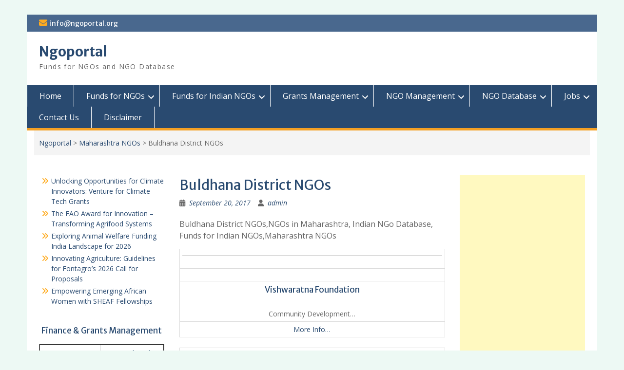

--- FILE ---
content_type: text/html; charset=UTF-8
request_url: https://ngoportal.org/buldhana-district-ngos/
body_size: 23775
content:
<!DOCTYPE html><html
lang="en-US"><head><script data-no-optimize="1">var litespeed_docref=sessionStorage.getItem("litespeed_docref");litespeed_docref&&(Object.defineProperty(document,"referrer",{get:function(){return litespeed_docref}}),sessionStorage.removeItem("litespeed_docref"));</script><meta
charset="UTF-8"><meta
name="viewport" content="width=device-width, initial-scale=1"><link
rel="profile" href="http://gmpg.org/xfn/11"><link
rel="pingback" href="https://ngoportal.org/xmlrpc.php"><meta
name='robots' content='index, follow, max-image-preview:large, max-snippet:-1, max-video-preview:-1' /><style>img:is([sizes="auto" i], [sizes^="auto," i]) { contain-intrinsic-size: 3000px 1500px }</style><title>Buldhana District NGOs - Ngoportal</title><meta
name="description" content="NGOportal provides information on Funds for NGOs,Funds for Indian NGOs,NGO Database and NGO Management." /><link
rel="canonical" href="https://ngoportal.org/buldhana-district-ngos/" /><meta
property="og:locale" content="en_US" /><meta
property="og:type" content="article" /><meta
property="og:title" content="Buldhana District NGOs - Ngoportal" /><meta
property="og:description" content="NGOportal provides information on Funds for NGOs,Funds for Indian NGOs,NGO Database and NGO Management." /><meta
property="og:url" content="https://ngoportal.org/buldhana-district-ngos/" /><meta
property="og:site_name" content="Ngoportal" /><meta
property="article:published_time" content="2017-09-20T12:20:58+00:00" /><meta
property="article:modified_time" content="2017-09-21T07:56:27+00:00" /><meta
name="author" content="admin" /><meta
name="twitter:card" content="summary_large_image" /><meta
name="twitter:label1" content="Written by" /><meta
name="twitter:data1" content="admin" /><meta
name="twitter:label2" content="Est. reading time" /><meta
name="twitter:data2" content="2 minutes" /> <script type="application/ld+json" class="yoast-schema-graph">/*<![CDATA[*/{"@context":"https://schema.org","@graph":[{"@type":"WebPage","@id":"https://ngoportal.org/buldhana-district-ngos/","url":"https://ngoportal.org/buldhana-district-ngos/","name":"Buldhana District NGOs - Ngoportal","isPartOf":{"@id":"https://ngoportal.org/#website"},"datePublished":"2017-09-20T12:20:58+00:00","dateModified":"2017-09-21T07:56:27+00:00","author":{"@id":"https://ngoportal.org/#/schema/person/56edc4b8fb66efc8088343c5b547e9ef"},"description":"NGOportal provides information on Funds for NGOs,Funds for Indian NGOs,NGO Database and NGO Management.","breadcrumb":{"@id":"https://ngoportal.org/buldhana-district-ngos/#breadcrumb"},"inLanguage":"en-US","potentialAction":[{"@type":"ReadAction","target":["https://ngoportal.org/buldhana-district-ngos/"]}]},{"@type":"BreadcrumbList","@id":"https://ngoportal.org/buldhana-district-ngos/#breadcrumb","itemListElement":[{"@type":"ListItem","position":1,"name":"Home","item":"https://ngoportal.org/"},{"@type":"ListItem","position":2,"name":"Buldhana District NGOs"}]},{"@type":"WebSite","@id":"https://ngoportal.org/#website","url":"https://ngoportal.org/","name":"Ngoportal","description":"Funds for NGOs and NGO Database","potentialAction":[{"@type":"SearchAction","target":{"@type":"EntryPoint","urlTemplate":"https://ngoportal.org/?s={search_term_string}"},"query-input":{"@type":"PropertyValueSpecification","valueRequired":true,"valueName":"search_term_string"}}],"inLanguage":"en-US"},{"@type":"Person","@id":"https://ngoportal.org/#/schema/person/56edc4b8fb66efc8088343c5b547e9ef","name":"admin","image":{"@type":"ImageObject","inLanguage":"en-US","@id":"https://ngoportal.org/#/schema/person/image/","url":"https://secure.gravatar.com/avatar/4a1837b212e0eac3a3fe51d09fec17a39f791a477a64a5a2d4e025297a155eea?s=96&d=mm&r=g","contentUrl":"https://secure.gravatar.com/avatar/4a1837b212e0eac3a3fe51d09fec17a39f791a477a64a5a2d4e025297a155eea?s=96&d=mm&r=g","caption":"admin"},"sameAs":["https://ngoportal.org"],"url":"https://ngoportal.org/author/admin/"}]}/*]]>*/</script> <link
rel='dns-prefetch' href='//www.googletagmanager.com' /><link
rel='dns-prefetch' href='//fonts.googleapis.com' /><link
rel='dns-prefetch' href='//pagead2.googlesyndication.com' /><link
rel='dns-prefetch' href='//fundingchoicesmessages.google.com' /><link
rel="alternate" type="application/rss+xml" title="Ngoportal &raquo; Feed" href="https://ngoportal.org/feed/" /><link
rel="alternate" type="application/rss+xml" title="Ngoportal &raquo; Comments Feed" href="https://ngoportal.org/comments/feed/" /><link
rel="alternate" type="application/rss+xml" title="Ngoportal &raquo; Buldhana District NGOs Comments Feed" href="https://ngoportal.org/buldhana-district-ngos/feed/" /><link
rel='stylesheet' id='css-0-css' href='https://ngoportal.org/wp-content/mmr/25b3331e-1764241599.min.css' type='text/css' media='all' /><link
rel='stylesheet' id='education-hub-google-fonts-css' href='//fonts.googleapis.com/css?family=Open+Sans%3A600%2C400%2C400italic%2C300%2C100%2C700%7CMerriweather+Sans%3A400%2C700&#038;ver=6.8.3' type='text/css' media='all' /><link
rel='stylesheet' id='css-1-css' href='https://ngoportal.org/wp-content/mmr/bb4411db-1763450580.min.css' type='text/css' media='all' /> <script type="text/javascript" src="https://ngoportal.org/wp-content/mmr/a4950ac3-1741946647.min.js" id="js-2-js"></script> 
 <script type="text/javascript" src="https://ngoportal.org/wp-content/uploads/speed-booster/gtag-GT-WF4DHQ2.js" id="google_gtagjs-js" async></script> <script type="text/javascript" id="google_gtagjs-js-after">/*  */
window.dataLayer = window.dataLayer || [];function gtag(){dataLayer.push(arguments);}
gtag("set","linker",{"domains":["ngoportal.org"]});
gtag("js", new Date());
gtag("set", "developer_id.dZTNiMT", true);
gtag("config", "GT-WF4DHQ2", {"googlesitekit_post_type":"post"});
/*  */</script> <link
rel="https://api.w.org/" href="https://ngoportal.org/wp-json/" /><link
rel="alternate" title="JSON" type="application/json" href="https://ngoportal.org/wp-json/wp/v2/posts/10741" /><link
rel="EditURI" type="application/rsd+xml" title="RSD" href="https://ngoportal.org/xmlrpc.php?rsd" /><meta
name="generator" content="WordPress 6.8.3" /><link
rel='shortlink' href='https://ngoportal.org/?p=10741' /><meta
name="generator" content="Site Kit by Google 1.170.0" /><meta
name="google-site-verification" content="o9Aho5VWtw9H1Sm3Xj25RKcAZlmKDr_ScKZAcppk_GE"><meta
name="google-adsense-platform-account" content="ca-host-pub-2644536267352236"><meta
name="google-adsense-platform-domain" content="sitekit.withgoogle.com">
<style type="text/css" id="custom-background-css">body.custom-background { background-color: #edf9f4; }</style> <script type="text/javascript">/*<![CDATA[*//*  */

			( function( w, d, s, l, i ) {
				w[l] = w[l] || [];
				w[l].push( {'gtm.start': new Date().getTime(), event: 'gtm.js'} );
				var f = d.getElementsByTagName( s )[0],
					j = d.createElement( s ), dl = l != 'dataLayer' ? '&l=' + l : '';
				j.async = true;
				j.src = 'https://www.googletagmanager.com/gtm.js?id=' + i + dl;
				f.parentNode.insertBefore( j, f );
			} )( window, document, 'script', 'dataLayer', 'GTM-MX23FBM' );
			
/*  *//*]]>*/</script>  <script type="text/javascript" async="async" src="https://pagead2.googlesyndication.com/pagead/js/adsbygoogle.js?client=ca-pub-5430874655117280&amp;host=ca-host-pub-2644536267352236" crossorigin="anonymous"></script>  <script async src="https://fundingchoicesmessages.google.com/i/pub-5430874655117280?ers=1" nonce="LvdXU0LsStvjTZCMGiqCXA"></script><script nonce="LvdXU0LsStvjTZCMGiqCXA">(function() {function signalGooglefcPresent() {if (!window.frames['googlefcPresent']) {if (document.body) {const iframe = document.createElement('iframe'); iframe.style = 'width: 0; height: 0; border: none; z-index: -1000; left: -1000px; top: -1000px;'; iframe.style.display = 'none'; iframe.name = 'googlefcPresent'; document.body.appendChild(iframe);} else {setTimeout(signalGooglefcPresent, 0);}}}signalGooglefcPresent();})();</script>  <script>/*<![CDATA[*/(function(){'use strict';function aa(a){var b=0;return function(){return b<a.length?{done:!1,value:a[b++]}:{done:!0}}}var ba="function"==typeof Object.defineProperties?Object.defineProperty:function(a,b,c){if(a==Array.prototype||a==Object.prototype)return a;a[b]=c.value;return a};
function ea(a){a=["object"==typeof globalThis&&globalThis,a,"object"==typeof window&&window,"object"==typeof self&&self,"object"==typeof global&&global];for(var b=0;b<a.length;++b){var c=a[b];if(c&&c.Math==Math)return c}throw Error("Cannot find global object");}var fa=ea(this);function ha(a,b){if(b)a:{var c=fa;a=a.split(".");for(var d=0;d<a.length-1;d++){var e=a[d];if(!(e in c))break a;c=c[e]}a=a[a.length-1];d=c[a];b=b(d);b!=d&&null!=b&&ba(c,a,{configurable:!0,writable:!0,value:b})}}
var ia="function"==typeof Object.create?Object.create:function(a){function b(){}b.prototype=a;return new b},l;if("function"==typeof Object.setPrototypeOf)l=Object.setPrototypeOf;else{var m;a:{var ja={a:!0},ka={};try{ka.__proto__=ja;m=ka.a;break a}catch(a){}m=!1}l=m?function(a,b){a.__proto__=b;if(a.__proto__!==b)throw new TypeError(a+" is not extensible");return a}:null}var la=l;
function n(a,b){a.prototype=ia(b.prototype);a.prototype.constructor=a;if(la)la(a,b);else for(var c in b)if("prototype"!=c)if(Object.defineProperties){var d=Object.getOwnPropertyDescriptor(b,c);d&&Object.defineProperty(a,c,d)}else a[c]=b[c];a.A=b.prototype}function ma(){for(var a=Number(this),b=[],c=a;c<arguments.length;c++)b[c-a]=arguments[c];return b}
var na="function"==typeof Object.assign?Object.assign:function(a,b){for(var c=1;c<arguments.length;c++){var d=arguments[c];if(d)for(var e in d)Object.prototype.hasOwnProperty.call(d,e)&&(a[e]=d[e])}return a};ha("Object.assign",function(a){return a||na});/*

 Copyright The Closure Library Authors.
 SPDX-License-Identifier: Apache-2.0
*/
var p=this||self;function q(a){return a};var t,u;a:{for(var oa=["CLOSURE_FLAGS"],v=p,x=0;x<oa.length;x++)if(v=v[oa[x]],null==v){u=null;break a}u=v}var pa=u&&u[610401301];t=null!=pa?pa:!1;var z,qa=p.navigator;z=qa?qa.userAgentData||null:null;function A(a){return t?z?z.brands.some(function(b){return(b=b.brand)&&-1!=b.indexOf(a)}):!1:!1}function B(a){var b;a:{if(b=p.navigator)if(b=b.userAgent)break a;b=""}return-1!=b.indexOf(a)};function C(){return t?!!z&&0<z.brands.length:!1}function D(){return C()?A("Chromium"):(B("Chrome")||B("CriOS"))&&!(C()?0:B("Edge"))||B("Silk")};var ra=C()?!1:B("Trident")||B("MSIE");!B("Android")||D();D();B("Safari")&&(D()||(C()?0:B("Coast"))||(C()?0:B("Opera"))||(C()?0:B("Edge"))||(C()?A("Microsoft Edge"):B("Edg/"))||C()&&A("Opera"));var sa={},E=null;var ta="undefined"!==typeof Uint8Array,ua=!ra&&"function"===typeof btoa;var F="function"===typeof Symbol&&"symbol"===typeof Symbol()?Symbol():void 0,G=F?function(a,b){a[F]|=b}:function(a,b){void 0!==a.g?a.g|=b:Object.defineProperties(a,{g:{value:b,configurable:!0,writable:!0,enumerable:!1}})};function va(a){var b=H(a);1!==(b&1)&&(Object.isFrozen(a)&&(a=Array.prototype.slice.call(a)),I(a,b|1))}
var H=F?function(a){return a[F]|0}:function(a){return a.g|0},J=F?function(a){return a[F]}:function(a){return a.g},I=F?function(a,b){a[F]=b}:function(a,b){void 0!==a.g?a.g=b:Object.defineProperties(a,{g:{value:b,configurable:!0,writable:!0,enumerable:!1}})};function wa(){var a=[];G(a,1);return a}function xa(a,b){I(b,(a|0)&-99)}function K(a,b){I(b,(a|34)&-73)}function L(a){a=a>>11&1023;return 0===a?536870912:a};var M={};function N(a){return null!==a&&"object"===typeof a&&!Array.isArray(a)&&a.constructor===Object}var O,ya=[];I(ya,39);O=Object.freeze(ya);var P;function Q(a,b){P=b;a=new a(b);P=void 0;return a}
function R(a,b,c){null==a&&(a=P);P=void 0;if(null==a){var d=96;c?(a=[c],d|=512):a=[];b&&(d=d&-2095105|(b&1023)<<11)}else{if(!Array.isArray(a))throw Error();d=H(a);if(d&64)return a;d|=64;if(c&&(d|=512,c!==a[0]))throw Error();a:{c=a;var e=c.length;if(e){var f=e-1,g=c[f];if(N(g)){d|=256;b=(d>>9&1)-1;e=f-b;1024<=e&&(za(c,b,g),e=1023);d=d&-2095105|(e&1023)<<11;break a}}b&&(g=(d>>9&1)-1,b=Math.max(b,e-g),1024<b&&(za(c,g,{}),d|=256,b=1023),d=d&-2095105|(b&1023)<<11)}}I(a,d);return a}
function za(a,b,c){for(var d=1023+b,e=a.length,f=d;f<e;f++){var g=a[f];null!=g&&g!==c&&(c[f-b]=g)}a.length=d+1;a[d]=c};function Aa(a){switch(typeof a){case "number":return isFinite(a)?a:String(a);case "boolean":return a?1:0;case "object":if(a&&!Array.isArray(a)&&ta&&null!=a&&a instanceof Uint8Array){if(ua){for(var b="",c=0,d=a.length-10240;c<d;)b+=String.fromCharCode.apply(null,a.subarray(c,c+=10240));b+=String.fromCharCode.apply(null,c?a.subarray(c):a);a=btoa(b)}else{void 0===b&&(b=0);if(!E){E={};c="ABCDEFGHIJKLMNOPQRSTUVWXYZabcdefghijklmnopqrstuvwxyz0123456789".split("");d=["+/=","+/","-_=","-_.","-_"];for(var e=
0;5>e;e++){var f=c.concat(d[e].split(""));sa[e]=f;for(var g=0;g<f.length;g++){var h=f[g];void 0===E[h]&&(E[h]=g)}}}b=sa[b];c=Array(Math.floor(a.length/3));d=b[64]||"";for(e=f=0;f<a.length-2;f+=3){var k=a[f],w=a[f+1];h=a[f+2];g=b[k>>2];k=b[(k&3)<<4|w>>4];w=b[(w&15)<<2|h>>6];h=b[h&63];c[e++]=g+k+w+h}g=0;h=d;switch(a.length-f){case 2:g=a[f+1],h=b[(g&15)<<2]||d;case 1:a=a[f],c[e]=b[a>>2]+b[(a&3)<<4|g>>4]+h+d}a=c.join("")}return a}}return a};function Ba(a,b,c){a=Array.prototype.slice.call(a);var d=a.length,e=b&256?a[d-1]:void 0;d+=e?-1:0;for(b=b&512?1:0;b<d;b++)a[b]=c(a[b]);if(e){b=a[b]={};for(var f in e)Object.prototype.hasOwnProperty.call(e,f)&&(b[f]=c(e[f]))}return a}function Da(a,b,c,d,e,f){if(null!=a){if(Array.isArray(a))a=e&&0==a.length&&H(a)&1?void 0:f&&H(a)&2?a:Ea(a,b,c,void 0!==d,e,f);else if(N(a)){var g={},h;for(h in a)Object.prototype.hasOwnProperty.call(a,h)&&(g[h]=Da(a[h],b,c,d,e,f));a=g}else a=b(a,d);return a}}
function Ea(a,b,c,d,e,f){var g=d||c?H(a):0;d=d?!!(g&32):void 0;a=Array.prototype.slice.call(a);for(var h=0;h<a.length;h++)a[h]=Da(a[h],b,c,d,e,f);c&&c(g,a);return a}function Fa(a){return a.s===M?a.toJSON():Aa(a)};function Ga(a,b,c){c=void 0===c?K:c;if(null!=a){if(ta&&a instanceof Uint8Array)return b?a:new Uint8Array(a);if(Array.isArray(a)){var d=H(a);if(d&2)return a;if(b&&!(d&64)&&(d&32||0===d))return I(a,d|34),a;a=Ea(a,Ga,d&4?K:c,!0,!1,!0);b=H(a);b&4&&b&2&&Object.freeze(a);return a}a.s===M&&(b=a.h,c=J(b),a=c&2?a:Q(a.constructor,Ha(b,c,!0)));return a}}function Ha(a,b,c){var d=c||b&2?K:xa,e=!!(b&32);a=Ba(a,b,function(f){return Ga(f,e,d)});G(a,32|(c?2:0));return a};function Ia(a,b){a=a.h;return Ja(a,J(a),b)}function Ja(a,b,c,d){if(-1===c)return null;if(c>=L(b)){if(b&256)return a[a.length-1][c]}else{var e=a.length;if(d&&b&256&&(d=a[e-1][c],null!=d))return d;b=c+((b>>9&1)-1);if(b<e)return a[b]}}function Ka(a,b,c,d,e){var f=L(b);if(c>=f||e){e=b;if(b&256)f=a[a.length-1];else{if(null==d)return;f=a[f+((b>>9&1)-1)]={};e|=256}f[c]=d;e&=-1025;e!==b&&I(a,e)}else a[c+((b>>9&1)-1)]=d,b&256&&(d=a[a.length-1],c in d&&delete d[c]),b&1024&&I(a,b&-1025)}
function La(a,b){var c=Ma;var d=void 0===d?!1:d;var e=a.h;var f=J(e),g=Ja(e,f,b,d);var h=!1;if(null==g||"object"!==typeof g||(h=Array.isArray(g))||g.s!==M)if(h){var k=h=H(g);0===k&&(k|=f&32);k|=f&2;k!==h&&I(g,k);c=new c(g)}else c=void 0;else c=g;c!==g&&null!=c&&Ka(e,f,b,c,d);e=c;if(null==e)return e;a=a.h;f=J(a);f&2||(g=e,c=g.h,h=J(c),g=h&2?Q(g.constructor,Ha(c,h,!1)):g,g!==e&&(e=g,Ka(a,f,b,e,d)));return e}function Na(a,b){a=Ia(a,b);return null==a||"string"===typeof a?a:void 0}
function Oa(a,b){a=Ia(a,b);return null!=a?a:0}function S(a,b){a=Na(a,b);return null!=a?a:""};function T(a,b,c){this.h=R(a,b,c)}T.prototype.toJSON=function(){var a=Ea(this.h,Fa,void 0,void 0,!1,!1);return Pa(this,a,!0)};T.prototype.s=M;T.prototype.toString=function(){return Pa(this,this.h,!1).toString()};
function Pa(a,b,c){var d=a.constructor.v,e=L(J(c?a.h:b)),f=!1;if(d){if(!c){b=Array.prototype.slice.call(b);var g;if(b.length&&N(g=b[b.length-1]))for(f=0;f<d.length;f++)if(d[f]>=e){Object.assign(b[b.length-1]={},g);break}f=!0}e=b;c=!c;g=J(a.h);a=L(g);g=(g>>9&1)-1;for(var h,k,w=0;w<d.length;w++)if(k=d[w],k<a){k+=g;var r=e[k];null==r?e[k]=c?O:wa():c&&r!==O&&va(r)}else h||(r=void 0,e.length&&N(r=e[e.length-1])?h=r:e.push(h={})),r=h[k],null==h[k]?h[k]=c?O:wa():c&&r!==O&&va(r)}d=b.length;if(!d)return b;
var Ca;if(N(h=b[d-1])){a:{var y=h;e={};c=!1;for(var ca in y)Object.prototype.hasOwnProperty.call(y,ca)&&(a=y[ca],Array.isArray(a)&&a!=a&&(c=!0),null!=a?e[ca]=a:c=!0);if(c){for(var rb in e){y=e;break a}y=null}}y!=h&&(Ca=!0);d--}for(;0<d;d--){h=b[d-1];if(null!=h)break;var cb=!0}if(!Ca&&!cb)return b;var da;f?da=b:da=Array.prototype.slice.call(b,0,d);b=da;f&&(b.length=d);y&&b.push(y);return b};function Qa(a){return function(b){if(null==b||""==b)b=new a;else{b=JSON.parse(b);if(!Array.isArray(b))throw Error(void 0);G(b,32);b=Q(a,b)}return b}};function Ra(a){this.h=R(a)}n(Ra,T);var Sa=Qa(Ra);var U;function V(a){this.g=a}V.prototype.toString=function(){return this.g+""};var Ta={};function Ua(){return Math.floor(2147483648*Math.random()).toString(36)+Math.abs(Math.floor(2147483648*Math.random())^Date.now()).toString(36)};function Va(a,b){b=String(b);"application/xhtml+xml"===a.contentType&&(b=b.toLowerCase());return a.createElement(b)}function Wa(a){this.g=a||p.document||document}Wa.prototype.appendChild=function(a,b){a.appendChild(b)};/*

 SPDX-License-Identifier: Apache-2.0
*/
function Xa(a,b){a.src=b instanceof V&&b.constructor===V?b.g:"type_error:TrustedResourceUrl";var c,d;(c=(b=null==(d=(c=(a.ownerDocument&&a.ownerDocument.defaultView||window).document).querySelector)?void 0:d.call(c,"script[nonce]"))?b.nonce||b.getAttribute("nonce")||"":"")&&a.setAttribute("nonce",c)};function Ya(a){a=void 0===a?document:a;return a.createElement("script")};function Za(a,b,c,d,e,f){try{var g=a.g,h=Ya(g);h.async=!0;Xa(h,b);g.head.appendChild(h);h.addEventListener("load",function(){e();d&&g.head.removeChild(h)});h.addEventListener("error",function(){0<c?Za(a,b,c-1,d,e,f):(d&&g.head.removeChild(h),f())})}catch(k){f()}};var $a=p.atob("aHR0cHM6Ly93d3cuZ3N0YXRpYy5jb20vaW1hZ2VzL2ljb25zL21hdGVyaWFsL3N5c3RlbS8xeC93YXJuaW5nX2FtYmVyXzI0ZHAucG5n"),ab=p.atob("WW91IGFyZSBzZWVpbmcgdGhpcyBtZXNzYWdlIGJlY2F1c2UgYWQgb3Igc2NyaXB0IGJsb2NraW5nIHNvZnR3YXJlIGlzIGludGVyZmVyaW5nIHdpdGggdGhpcyBwYWdlLg=="),bb=p.atob("RGlzYWJsZSBhbnkgYWQgb3Igc2NyaXB0IGJsb2NraW5nIHNvZnR3YXJlLCB0aGVuIHJlbG9hZCB0aGlzIHBhZ2Uu");function db(a,b,c){this.i=a;this.l=new Wa(this.i);this.g=null;this.j=[];this.m=!1;this.u=b;this.o=c}
function eb(a){if(a.i.body&&!a.m){var b=function(){fb(a);p.setTimeout(function(){return gb(a,3)},50)};Za(a.l,a.u,2,!0,function(){p[a.o]||b()},b);a.m=!0}}
function fb(a){for(var b=W(1,5),c=0;c<b;c++){var d=X(a);a.i.body.appendChild(d);a.j.push(d)}b=X(a);b.style.bottom="0";b.style.left="0";b.style.position="fixed";b.style.width=W(100,110).toString()+"%";b.style.zIndex=W(2147483544,2147483644).toString();b.style["background-color"]=hb(249,259,242,252,219,229);b.style["box-shadow"]="0 0 12px #888";b.style.color=hb(0,10,0,10,0,10);b.style.display="flex";b.style["justify-content"]="center";b.style["font-family"]="Roboto, Arial";c=X(a);c.style.width=W(80,
85).toString()+"%";c.style.maxWidth=W(750,775).toString()+"px";c.style.margin="24px";c.style.display="flex";c.style["align-items"]="flex-start";c.style["justify-content"]="center";d=Va(a.l.g,"IMG");d.className=Ua();d.src=$a;d.alt="Warning icon";d.style.height="24px";d.style.width="24px";d.style["padding-right"]="16px";var e=X(a),f=X(a);f.style["font-weight"]="bold";f.textContent=ab;var g=X(a);g.textContent=bb;Y(a,e,f);Y(a,e,g);Y(a,c,d);Y(a,c,e);Y(a,b,c);a.g=b;a.i.body.appendChild(a.g);b=W(1,5);for(c=
0;c<b;c++)d=X(a),a.i.body.appendChild(d),a.j.push(d)}function Y(a,b,c){for(var d=W(1,5),e=0;e<d;e++){var f=X(a);b.appendChild(f)}b.appendChild(c);c=W(1,5);for(d=0;d<c;d++)e=X(a),b.appendChild(e)}function W(a,b){return Math.floor(a+Math.random()*(b-a))}function hb(a,b,c,d,e,f){return"rgb("+W(Math.max(a,0),Math.min(b,255)).toString()+","+W(Math.max(c,0),Math.min(d,255)).toString()+","+W(Math.max(e,0),Math.min(f,255)).toString()+")"}function X(a){a=Va(a.l.g,"DIV");a.className=Ua();return a}
function gb(a,b){0>=b||null!=a.g&&0!=a.g.offsetHeight&&0!=a.g.offsetWidth||(ib(a),fb(a),p.setTimeout(function(){return gb(a,b-1)},50))}
function ib(a){var b=a.j;var c="undefined"!=typeof Symbol&&Symbol.iterator&&b[Symbol.iterator];if(c)b=c.call(b);else if("number"==typeof b.length)b={next:aa(b)};else throw Error(String(b)+" is not an iterable or ArrayLike");for(c=b.next();!c.done;c=b.next())(c=c.value)&&c.parentNode&&c.parentNode.removeChild(c);a.j=[];(b=a.g)&&b.parentNode&&b.parentNode.removeChild(b);a.g=null};function jb(a,b,c,d,e){function f(k){document.body?g(document.body):0<k?p.setTimeout(function(){f(k-1)},e):b()}function g(k){k.appendChild(h);p.setTimeout(function(){h?(0!==h.offsetHeight&&0!==h.offsetWidth?b():a(),h.parentNode&&h.parentNode.removeChild(h)):a()},d)}var h=kb(c);f(3)}function kb(a){var b=document.createElement("div");b.className=a;b.style.width="1px";b.style.height="1px";b.style.position="absolute";b.style.left="-10000px";b.style.top="-10000px";b.style.zIndex="-10000";return b};function Ma(a){this.h=R(a)}n(Ma,T);function lb(a){this.h=R(a)}n(lb,T);var mb=Qa(lb);function nb(a){a=Na(a,4)||"";if(void 0===U){var b=null;var c=p.trustedTypes;if(c&&c.createPolicy){try{b=c.createPolicy("goog#html",{createHTML:q,createScript:q,createScriptURL:q})}catch(d){p.console&&p.console.error(d.message)}U=b}else U=b}a=(b=U)?b.createScriptURL(a):a;return new V(a,Ta)};function ob(a,b){this.m=a;this.o=new Wa(a.document);this.g=b;this.j=S(this.g,1);this.u=nb(La(this.g,2));this.i=!1;b=nb(La(this.g,13));this.l=new db(a.document,b,S(this.g,12))}ob.prototype.start=function(){pb(this)};
function pb(a){qb(a);Za(a.o,a.u,3,!1,function(){a:{var b=a.j;var c=p.btoa(b);if(c=p[c]){try{var d=Sa(p.atob(c))}catch(e){b=!1;break a}b=b===Na(d,1)}else b=!1}b?Z(a,S(a.g,14)):(Z(a,S(a.g,8)),eb(a.l))},function(){jb(function(){Z(a,S(a.g,7));eb(a.l)},function(){return Z(a,S(a.g,6))},S(a.g,9),Oa(a.g,10),Oa(a.g,11))})}function Z(a,b){a.i||(a.i=!0,a=new a.m.XMLHttpRequest,a.open("GET",b,!0),a.send())}function qb(a){var b=p.btoa(a.j);a.m[b]&&Z(a,S(a.g,5))};(function(a,b){p[a]=function(){var c=ma.apply(0,arguments);p[a]=function(){};b.apply(null,c)}})("__h82AlnkH6D91__",function(a){"function"===typeof window.atob&&(new ob(window,mb(window.atob(a)))).start()});}).call(this);

window.__h82AlnkH6D91__("[base64]/[base64]/[base64]/[base64]");/*]]>*/</script> </head><body
class="wp-singular post-template-default single single-post postid-10741 single-format-standard custom-background wp-embed-responsive wp-theme-education-hub site-layout-boxed global-layout-three-columns">
<noscript>
<iframe
src="https://www.googletagmanager.com/ns.html?id=GTM-MX23FBM" height="0" width="0" style="display:none;visibility:hidden"></iframe>
</noscript><div
id="page" class="container hfeed site">
<a
class="skip-link screen-reader-text" href="#content">Skip to content</a><div
id="tophead"><div
class="container"><div
id="quick-contact"><ul><li
class="quick-email"><a
href="mailto:info@ngoportal.org">info@ngoportal.org</a></li></ul></div><div
class="header-social-wrapper"><div
class="widget education_hub_widget_social"></div></div></div></div><header
id="masthead" class="site-header" role="banner"><div
class="container"><div
class="site-branding"><div
id="site-identity"><p
class="site-title"><a
href="https://ngoportal.org/" rel="home">Ngoportal</a></p><p
class="site-description">Funds for NGOs and NGO Database</p></div></div></div></header><div
id="main-nav" class="clear-fix"><div
class="container"><nav
id="site-navigation" class="main-navigation" role="navigation">
<button
class="menu-toggle" aria-controls="primary-menu" aria-expanded="false">
<i
class="fa fa-bars"></i>
<i
class="fa fa-close"></i>
Menu</button><div
class="wrap-menu-content"><div
class="menu-menu-1-container"><ul
id="primary-menu" class="menu"><li
id="menu-item-11536" class="menu-item menu-item-type-custom menu-item-object-custom menu-item-home menu-item-11536"><a
href="https://ngoportal.org">Home</a></li><li
id="menu-item-11749" class="menu-item menu-item-type-post_type menu-item-object-page menu-item-has-children menu-item-11749"><a
href="https://ngoportal.org/funding-for-ngos/">Funds for NGOs</a><ul
class="sub-menu"><li
id="menu-item-12108" class="menu-item menu-item-type-taxonomy menu-item-object-category menu-item-12108"><a
href="https://ngoportal.org/category/funds-for-ngos/">Funds for NGOs</a></li></ul></li><li
id="menu-item-1108" class="menu-item menu-item-type-post_type menu-item-object-page menu-item-has-children menu-item-1108"><a
href="https://ngoportal.org/fundsing-opportunites-for-indian-ngos/">Funds for Indian NGOs</a><ul
class="sub-menu"><li
id="menu-item-12109" class="menu-item menu-item-type-taxonomy menu-item-object-category menu-item-12109"><a
href="https://ngoportal.org/category/funds-for-indian-ngos/">Funds for Indian NGOs</a></li><li
id="menu-item-1032" class="menu-item menu-item-type-taxonomy menu-item-object-category menu-item-1032"><a
href="https://ngoportal.org/category/csr-funding/">CSR Funding</a></li><li
id="menu-item-1033" class="menu-item menu-item-type-taxonomy menu-item-object-category menu-item-1033"><a
href="https://ngoportal.org/category/government/">Government</a></li><li
id="menu-item-1035" class="menu-item menu-item-type-taxonomy menu-item-object-category menu-item-1035"><a
href="https://ngoportal.org/category/foundations-and-trusts/">Foundations and Trusts</a></li><li
id="menu-item-1036" class="menu-item menu-item-type-taxonomy menu-item-object-category menu-item-1036"><a
href="https://ngoportal.org/category/international-funding/">International Funding</a></li></ul></li><li
id="menu-item-11938" class="menu-item menu-item-type-post_type menu-item-object-page menu-item-has-children menu-item-11938"><a
href="https://ngoportal.org/grants-management-2/">Grants Management</a><ul
class="sub-menu"><li
id="menu-item-13273" class="menu-item menu-item-type-taxonomy menu-item-object-category menu-item-13273"><a
href="https://ngoportal.org/category/grants-management/">grants management</a></li></ul></li><li
id="menu-item-1112" class="menu-item menu-item-type-post_type menu-item-object-page menu-item-has-children menu-item-1112"><a
href="https://ngoportal.org/ngo-management/">NGO Management</a><ul
class="sub-menu"><li
id="menu-item-1054" class="menu-item menu-item-type-taxonomy menu-item-object-category menu-item-1054"><a
href="https://ngoportal.org/category/fcra-for-indian-ngos/">FCRA for Indian NGOs</a></li><li
id="menu-item-8798" class="menu-item menu-item-type-taxonomy menu-item-object-category menu-item-8798"><a
href="https://ngoportal.org/category/income-tax-for-indian-ngos/">Income Tax for Indian NGOs</a></li><li
id="menu-item-8929" class="menu-item menu-item-type-taxonomy menu-item-object-category menu-item-8929"><a
href="https://ngoportal.org/category/ngo-registration/">NGO Registration</a></li><li
id="menu-item-1055" class="menu-item menu-item-type-taxonomy menu-item-object-category menu-item-1055"><a
href="https://ngoportal.org/category/financial-management/">Financial Management</a></li><li
id="menu-item-1056" class="menu-item menu-item-type-taxonomy menu-item-object-category menu-item-1056"><a
href="https://ngoportal.org/category/hr-management/">HR Management</a></li></ul></li><li
id="menu-item-12127" class="menu-item menu-item-type-taxonomy menu-item-object-category current-post-ancestor current-menu-parent current-post-parent menu-item-has-children menu-item-12127"><a
href="https://ngoportal.org/category/ngo-database/">NGO Database</a><ul
class="sub-menu"><li
id="menu-item-13618" class="menu-item menu-item-type-custom menu-item-object-custom menu-item-13618"><a
href="https://www2.ngoportal.org/ngo_database.html">NGO Database</a></li><li
id="menu-item-13875" class="menu-item menu-item-type-taxonomy menu-item-object-category menu-item-13875"><a
href="https://ngoportal.org/category/ngo-database/ngos-in-andaman-nichobar/">Andaman Nicobar NGOs</a></li><li
id="menu-item-12249" class="menu-item menu-item-type-taxonomy menu-item-object-category menu-item-12249"><a
href="https://ngoportal.org/category/ngo-database/andhra-pradesh-telangana-ngos/">Andhra Pradesh &amp; Telangana NGOs</a></li><li
id="menu-item-12637" class="menu-item menu-item-type-taxonomy menu-item-object-category menu-item-12637"><a
href="https://ngoportal.org/category/ngo-database/arunachal-pradesh/">Arunachal Pradesh</a></li><li
id="menu-item-13855" class="menu-item menu-item-type-taxonomy menu-item-object-category menu-item-13855"><a
href="https://ngoportal.org/category/ngo-database/bihar-ngos-indian-ngo-database/">Bihar NGOs</a></li><li
id="menu-item-13856" class="menu-item menu-item-type-taxonomy menu-item-object-category menu-item-13856"><a
href="https://ngoportal.org/category/ngo-database/ngos-in-chandigarh/">Chandigarh NGOs</a></li><li
id="menu-item-13857" class="menu-item menu-item-type-taxonomy menu-item-object-category menu-item-13857"><a
href="https://ngoportal.org/category/ngo-database/ngos-in-chattisgarh/">Chattisgarh NGOs</a></li><li
id="menu-item-13874" class="menu-item menu-item-type-taxonomy menu-item-object-category menu-item-13874"><a
href="https://ngoportal.org/category/ngo-database/dadra-nagar-haveli-ngos/">Dadra Nagar Haveli NGOs</a></li><li
id="menu-item-13853" class="menu-item menu-item-type-taxonomy menu-item-object-category menu-item-13853"><a
href="https://ngoportal.org/category/ngo-database/ngos-in-delhi/">Delhi NGOs</a></li><li
id="menu-item-13858" class="menu-item menu-item-type-taxonomy menu-item-object-category menu-item-13858"><a
href="https://ngoportal.org/category/ngo-database/ngos-in-goa/">Goa NGOs</a></li><li
id="menu-item-13860" class="menu-item menu-item-type-taxonomy menu-item-object-category menu-item-13860"><a
href="https://ngoportal.org/category/ngo-database/ngos-in-haryana/">Haryana NGOs</a></li><li
id="menu-item-13859" class="menu-item menu-item-type-taxonomy menu-item-object-category menu-item-13859"><a
href="https://ngoportal.org/category/ngo-database/ngos-in-himachal-pradesh/">Himachal Pradesh NGOs</a></li><li
id="menu-item-13861" class="menu-item menu-item-type-taxonomy menu-item-object-category menu-item-13861"><a
href="https://ngoportal.org/category/ngo-database/ngos-in-jharkhand/">Jharkhand NGOs</a></li><li
id="menu-item-13876" class="menu-item menu-item-type-taxonomy menu-item-object-category menu-item-13876"><a
href="https://ngoportal.org/category/ngo-database/ngos-in-jammu-kashmir-ladakh/">Jammu Kashmir Ladakh NGOs</a></li><li
id="menu-item-12129" class="menu-item menu-item-type-taxonomy menu-item-object-category menu-item-12129"><a
href="https://ngoportal.org/category/karnataka-ngos/">Karnataka NGOs</a></li><li
id="menu-item-13862" class="menu-item menu-item-type-taxonomy menu-item-object-category menu-item-13862"><a
href="https://ngoportal.org/category/ngo-database/kerala-ngos/">Kerala NGOs</a></li><li
id="menu-item-13877" class="menu-item menu-item-type-taxonomy menu-item-object-category menu-item-13877"><a
href="https://ngoportal.org/category/ngo-database/lakshadweep-ngos/">Lakshadweep NGOs</a></li><li
id="menu-item-13863" class="menu-item menu-item-type-taxonomy menu-item-object-category menu-item-13863"><a
href="https://ngoportal.org/category/ngo-database/madhya-pradesh-ngos/">Madhya Pradesh NGOs</a></li><li
id="menu-item-13864" class="menu-item menu-item-type-taxonomy menu-item-object-category current-post-ancestor current-menu-parent current-post-parent menu-item-13864"><a
href="https://ngoportal.org/category/maharashtra-ngos/">Maharashtra NGOs</a></li><li
id="menu-item-13865" class="menu-item menu-item-type-taxonomy menu-item-object-category menu-item-13865"><a
href="https://ngoportal.org/category/ngo-database/manipur-ngos/">Manipur NGOs</a></li><li
id="menu-item-13867" class="menu-item menu-item-type-taxonomy menu-item-object-category menu-item-13867"><a
href="https://ngoportal.org/category/ngo-database/mizoram-ngos/">Mizoram NGOs</a></li><li
id="menu-item-13868" class="menu-item menu-item-type-taxonomy menu-item-object-category menu-item-13868"><a
href="https://ngoportal.org/category/ngo-database/nagaland-ngos-2/">Nagaland NGOs</a></li><li
id="menu-item-13869" class="menu-item menu-item-type-taxonomy menu-item-object-category menu-item-13869"><a
href="https://ngoportal.org/category/ngo-database/odisha-ngos/">Odisha NGOs</a></li><li
id="menu-item-13878" class="menu-item menu-item-type-taxonomy menu-item-object-category menu-item-13878"><a
href="https://ngoportal.org/category/ngo-database/puducherry-ngos/">Puducherry NGOs</a></li><li
id="menu-item-13870" class="menu-item menu-item-type-taxonomy menu-item-object-category menu-item-13870"><a
href="https://ngoportal.org/category/ngo-database/punjab-ngos/">Punjab NGOs</a></li><li
id="menu-item-13871" class="menu-item menu-item-type-taxonomy menu-item-object-category menu-item-13871"><a
href="https://ngoportal.org/category/ngo-database/rajasthan-ngos/">Rajasthan NGOs</a></li><li
id="menu-item-13872" class="menu-item menu-item-type-taxonomy menu-item-object-category menu-item-13872"><a
href="https://ngoportal.org/category/ngo-database/sikkim-ngos/">Sikkim NGOs</a></li><li
id="menu-item-13873" class="menu-item menu-item-type-taxonomy menu-item-object-category menu-item-13873"><a
href="https://ngoportal.org/category/ngo-database/tamil-nadu-ngos/">Tamil Nadu NGOs</a></li><li
id="menu-item-12130" class="menu-item menu-item-type-taxonomy menu-item-object-category menu-item-12130"><a
href="https://ngoportal.org/category/telangana-ngos/">Telangana NGOs</a></li><li
id="menu-item-12131" class="menu-item menu-item-type-taxonomy menu-item-object-category menu-item-12131"><a
href="https://ngoportal.org/category/tripura-ngos/">Tripura NGOs</a></li><li
id="menu-item-12132" class="menu-item menu-item-type-taxonomy menu-item-object-category menu-item-12132"><a
href="https://ngoportal.org/category/uttar-pradesh-ngos/">Uttar Pradesh NGOs</a></li><li
id="menu-item-12133" class="menu-item menu-item-type-taxonomy menu-item-object-category menu-item-12133"><a
href="https://ngoportal.org/category/uttarakhand-ngos/">Uttarakhand NGOs</a></li><li
id="menu-item-12134" class="menu-item menu-item-type-taxonomy menu-item-object-category menu-item-12134"><a
href="https://ngoportal.org/category/west-bengal-ngos/">West Bengal NGOs</a></li><li
id="menu-item-8931" class="menu-item menu-item-type-custom menu-item-object-custom menu-item-8931"><a
href="https://www2.ngoportal.org/ngo_database.html">NGO Database</a></li></ul></li><li
id="menu-item-12743" class="menu-item menu-item-type-post_type menu-item-object-page menu-item-has-children menu-item-12743"><a
href="https://ngoportal.org/apply-for-jobs/">Jobs</a><ul
class="sub-menu"><li
id="menu-item-12745" class="menu-item menu-item-type-taxonomy menu-item-object-category menu-item-12745"><a
href="https://ngoportal.org/category/international-jobs-2/">International Jobs</a></li><li
id="menu-item-12744" class="menu-item menu-item-type-taxonomy menu-item-object-category menu-item-12744"><a
href="https://ngoportal.org/category/indian-jobs/">Indian Jobs</a></li></ul></li><li
id="menu-item-13248" class="menu-item menu-item-type-post_type menu-item-object-page menu-item-13248"><a
href="https://ngoportal.org/contact-us/">Contact Us</a></li><li
id="menu-item-12350" class="menu-item menu-item-type-post_type menu-item-object-page menu-item-12350"><a
href="https://ngoportal.org/disclaimer/">Disclaimer</a></li></ul></div></div></nav></div></div><div
id="breadcrumb"><div
class="container"><div
id="crumbs" xmlns:v="http://rdf.data-vocabulary.org/#"><span
typeof="v:Breadcrumb"><a
rel="v:url" property="v:title" href="https://ngoportal.org/">Ngoportal</a></span> &gt; <span
typeof="v:Breadcrumb"><a
rel="v:url" property="v:title" href="https://ngoportal.org/category/maharashtra-ngos/">Maharashtra NGOs</a></span> &gt; <span
class="current">Buldhana District NGOs</span></div></div></div><div
id="content" class="site-content"><div
class="container"><div
class="inner-wrapper"><div
id="primary" class="content-area"><main
id="main" class="site-main" role="main"><article
id="post-10741" class="post-10741 post type-post status-publish format-standard hentry category-maharashtra-ngos category-ngo-database category-ngos-in-india tag-buldhana-district-ngos tag-funds-for-indian-ngos tag-indian-ngo-database tag-maharashtra-ngos tag-ngos-in-maharashtra"><header
class="entry-header"><h1 class="entry-title">Buldhana District NGOs</h1><div
class="entry-meta">
<span
class="posted-on"><a
href="https://ngoportal.org/buldhana-district-ngos/" rel="bookmark"><time
class="entry-date published" datetime="2017-09-20T12:20:58+00:00">September 20, 2017</time><time
class="updated" datetime="2017-09-21T07:56:27+00:00">September 21, 2017</time></a></span><span
class="byline"> <span
class="author vcard"><a
class="url fn n" href="https://ngoportal.org/author/admin/">admin</a></span></span></div></header><div
class="entry-content"><p>Buldhana District NGOs,NGOs in Maharashtra, Indian NGo Database, Funds for Indian NGOs,Maharashtra NGOs</p><table
border="0" width="100%" cellspacing="0" cellpadding="0" data-iceapw="626" data-iceapc="408"><tbody
data-iceapw="626" data-iceapc="406"><tr
data-iceapc="4"><td
colspan="2" data-iceapc="2"><hr
size="1" /></td></tr><tr
data-iceapc="2"><td
valign="top"><h3></h3></td></tr><tr
data-iceapc="2"><td
valign="top"><h3><a
class="lnkblu" href="http://www2.ngoportal.org/ngo-database-11383-Vishwaratna+Foundation.html">Vishwaratna Foundation</a></h3></td></tr><tr
data-iceapw="4" data-iceapc="2"><td
data-iceapw="4">Community Development&#8230;</td></tr><tr
data-iceapc="2"><td
align="right"><a
class="lnkmnu" href="http://www2.ngoportal.org/ngo-database-11383-Vishwaratna+Foundation.html">More Info&#8230;</a></td></tr></tbody></table><table
border="0" width="100%" cellspacing="0" cellpadding="0" data-iceapw="622" data-iceapc="390"><tbody
data-iceapw="622" data-iceapc="388"><tr
data-iceapw="10" data-iceapc="8"><td
height="15" data-iceapw="10" data-iceapc="6"><hr
size="1" /></td></tr><tr
data-iceapc="2"><td
valign="top"><h3><a
class="lnkblu" href="http://www2.ngoportal.org/ngo-database-1299-NEHRU+YUVA+MANDAL+TARODA+DI.html">NEHRU YUVA MANDAL TARODA DI</a></h3></td></tr><tr
data-iceapw="22" data-iceapc="2"><td
data-iceapw="22">Activities: Self help group,Health Aim/Objective/Mission: Rural Development and rural youth Development&#8230;</td></tr><tr
data-iceapc="2"><td
align="right"><a
class="lnkmnu" href="http://www2.ngoportal.org/ngo-database-1299-NEHRU+YUVA+MANDAL+TARODA+DI.html">More Info&#8230;</a></td></tr><tr
data-iceapc="4"><td
colspan="2" data-iceapc="2"><hr
size="1" /></td></tr><tr
data-iceapc="2"><td
valign="top"><h3><a
class="lnkblu" href="http://www2.ngoportal.org/ngo-database-1511-KRUSHI+VIKAS+VA+GRAMIN+PRASHIKSHAN+SANSTHA+TALNI.html">KRUSHI VIKAS VA GRAMIN PRASHIKSHAN SANSTHA TALNI</a></h3></td></tr><tr
data-iceapw="56" data-iceapc="2"><td
data-iceapw="56">Vision: “A Society, where all people has equitable access to opportunities and Resources to participate in Development process and to live life with dignity.” Mission: “To create o&#8230;</td></tr><tr
data-iceapc="2"><td
align="right"><a
class="lnkmnu" href="http://www2.ngoportal.org/ngo-database-1511-KRUSHI+VIKAS+VA+GRAMIN+PRASHIKSHAN+SANSTHA+TALNI.html">More Info&#8230;</a></td></tr><tr
data-iceapc="4"><td
colspan="2" data-iceapc="2"><hr
size="1" /></td></tr><tr
data-iceapc="2"><td
valign="top"><h3><a
class="lnkblu" href="http://www2.ngoportal.org/ngo-database-2463-AADHAR+FOUNDATION.html">AADHAR FOUNDATION</a></h3></td></tr><tr
data-iceapw="16" data-iceapc="2"><td
data-iceapw="16">open urdu school &amp; college in my village&#8230;.</td></tr><tr
data-iceapc="2"><td
align="right"><a
class="lnkmnu" href="http://www2.ngoportal.org/ngo-database-2463-AADHAR+FOUNDATION.html">More Info&#8230;</a></td></tr><tr
data-iceapc="4"><td
colspan="2" data-iceapc="2"><hr
size="1" /></td></tr><tr
data-iceapc="2"><td
valign="top"><h3><a
class="lnkblu" href="http://www2.ngoportal.org/ngo-database-3069-SHREE+JAGDAMBA+SHIKASHAN+PRASARAK+SANSTHA%2CDEULGAON+RAJA.html">SHREE JAGDAMBA SHIKASHAN PRASARAK SANSTHA,DEULGAON RAJA</a></h3></td></tr><tr
data-iceapw="8" data-iceapc="2"><td
data-iceapw="8">MAKING A HUGH SCHOOL&#8230;</td></tr><tr
data-iceapc="2"><td
align="right"><a
class="lnkmnu" href="http://www2.ngoportal.org/ngo-database-3069-SHREE+JAGDAMBA+SHIKASHAN+PRASARAK+SANSTHA%2CDEULGAON+RAJA.html">More Info&#8230;</a></td></tr><tr
data-iceapc="4"><td
colspan="2" data-iceapc="2"><hr
size="1" /></td></tr><tr
data-iceapc="2"><td
valign="top"><h3><a
class="lnkblu" href="http://www2.ngoportal.org/ngo-database-4238-Savitribai+fule+bahuudeshiy+mahila+mandal+jalgaon+jamod+dist-+buldana+443402.html">Savitribai fule bahuudeshiy mahila mandal jalgaon jamod dist- buldana 443402</a></h3></td></tr><tr
data-iceapw="30" data-iceapc="2"><td
data-iceapw="30">social work , Agriculture Development, Child and Women development,Trainning programm of farmer, women,Education ,Vocational Training,&#8230;</td></tr><tr
data-iceapc="2"><td
align="right"><a
class="lnkmnu" href="http://www2.ngoportal.org/ngo-database-4238-Savitribai+fule+bahuudeshiy+mahila+mandal+jalgaon+jamod+dist-+buldana+443402.html">More Info&#8230;</a></td></tr><tr
data-iceapc="4"><td
colspan="2" data-iceapc="2"><hr
size="1" /></td></tr><tr
data-iceapc="2"><td
valign="top"><h3><a
class="lnkblu" href="http://www2.ngoportal.org/ngo-database-4649-Savitribai+Phule+Mahila+Mandal.html">Savitribai Phule Mahila Mandal</a></h3></td></tr><tr
data-iceapw="10" data-iceapc="2"><td
data-iceapw="10">स्वप्न “मुलभूत गरजा पूर्ण असलेला&#8230;</td></tr><tr
data-iceapc="2"><td
align="right"><a
class="lnkmnu" href="http://www2.ngoportal.org/ngo-database-4649-Savitribai+Phule+Mahila+Mandal.html">More Info&#8230;</a></td></tr><tr
data-iceapc="4"><td
colspan="2" data-iceapc="2"><hr
size="1" /></td></tr><tr
data-iceapc="2"><td
valign="top"><h3><a
class="lnkblu" href="http://www2.ngoportal.org/ngo-database-5911-St+Lukes+Community+Health++and+Development+Centre.html">St Lukes Community Health and Development Centre</a></h3></td></tr><tr
data-iceapw="58" data-iceapc="2"><td
data-iceapw="58">  St Lukes Community Health  and Development Centre is an NGO working in Buldhana of Maharastra with the following objectives. Objectives The objectives of CBHP are to: Select and &#8230;</td></tr><tr
data-iceapc="2"><td
align="right"><a
class="lnkmnu" href="http://www2.ngoportal.org/ngo-database-5911-St+Lukes+Community+Health++and+Development+Centre.html">More Info&#8230;</a></td></tr><tr
data-iceapc="4"><td
colspan="2" data-iceapc="2"><hr
size="1" /></td></tr><tr
data-iceapc="2"><td
valign="top"><h3><a
class="lnkblu" href="http://www2.ngoportal.org/ngo-database-6842-VEER+SAVARKAR+YUVAK+GRAMIN+BAU+SANASTHA.html">VEER SAVARKAR YUVAK GRAMIN BAU SANASTHA</a></h3></td></tr><tr
data-iceapw="60" data-iceapc="2"><td
data-iceapw="60">VEER SAVARKAR YUVAK GRAMIN BAU SANASTHA IS AN NGO WORKING IN BULDHANA DISTRICT OF MAHARASTRA  TO TAKE UP ACTIVITIES LIKE RURAL TRANING &amp; YOUTH SKILL DEVELOPMENT PROGRAM Tags: NGO da&#8230;</td></tr><tr
data-iceapc="2"><td
align="right"><a
class="lnkmnu" href="http://www2.ngoportal.org/ngo-database-6842-VEER+SAVARKAR+YUVAK+GRAMIN+BAU+SANASTHA.html">More Info&#8230;</a></td></tr><tr
data-iceapc="4"><td
colspan="2" data-iceapc="2"><hr
size="1" /></td></tr><tr
data-iceapc="2"><td
valign="top"><h3><a
class="lnkblu" href="http://www2.ngoportal.org/ngo-database-7132-Jijau+Mahila+Bahu+Uddeshiya+Shikshan+Sanshta+Ambetakli.html">Jijau Mahila Bahu Uddeshiya Shikshan Sanshta Ambetakli</a></h3></td></tr><tr
data-iceapw="56" data-iceapc="2"><td
data-iceapw="56"> Jijau Mahila Bahu Uddeshiya Shikshan Sanshta Ambetakli is an NGO working in Buldhana district of Maharastra with an aim to provide training to women and poor.     Tags: &amp;nbs&#8230;</td></tr><tr
data-iceapc="2"><td
align="right"><a
class="lnkmnu" href="http://www2.ngoportal.org/ngo-database-7132-Jijau+Mahila+Bahu+Uddeshiya+Shikshan+Sanshta+Ambetakli.html">More Info&#8230;</a></td></tr><tr
data-iceapc="4"><td
colspan="2" data-iceapc="2"><hr
size="1" /></td></tr><tr
data-iceapc="2"><td
valign="top"><h3><a
class="lnkblu" href="http://www2.ngoportal.org/ngo-database-7537-Shri+Vighnharta+Bahu+Uddeshiya+Sanstha+Khamgaon.html">Shri Vighnharta Bahu Uddeshiya Sanstha Khamgaon</a></h3></td></tr><tr
data-iceapw="36" data-iceapc="2"><td
data-iceapw="36">Maternal programmer Post partum Hemrrhage prevention ACtivity centers Residential /learning Camps. Womens Empowerment program Immunization Comprehensive obstetrics programme&#8230;</td></tr><tr
data-iceapc="2"><td
align="right"><a
class="lnkmnu" href="http://www2.ngoportal.org/ngo-database-7537-Shri+Vighnharta+Bahu+Uddeshiya+Sanstha+Khamgaon.html">More Info&#8230;</a></td></tr><tr
data-iceapc="4"><td
colspan="2" data-iceapc="2"><hr
size="1" /></td></tr><tr
data-iceapc="2"><td
valign="top"><h3><a
class="lnkblu" href="http://www2.ngoportal.org/ngo-database-7998-shri+gurudeo+shikshan+prasarak+and+bahuuddeshiya+seva+sanstha.html">shri gurudeo shikshan prasarak and bahuuddeshiya seva sanstha</a></h3></td></tr><tr
data-iceapw="42" data-iceapc="2"><td
data-iceapw="42">our ngo aim is to start 200 bed hospital for powerty below line people and reaserch about TB and HIV virus&#8230;</td></tr><tr
data-iceapc="2"><td
align="right"><a
class="lnkmnu" href="http://www2.ngoportal.org/ngo-database-7998-shri+gurudeo+shikshan+prasarak+and+bahuuddeshiya+seva+sanstha.html">More Info&#8230;</a></td></tr><tr
data-iceapc="4"><td
colspan="2" data-iceapc="2"><hr
size="1" /></td></tr><tr
data-iceapc="2"><td
valign="top"><h3><a
class="lnkblu" href="http://www2.ngoportal.org/ngo-database-8270-Akhil+Bhartiya+Magasvargiya+Vikas+Mandal.html">Akhil Bhartiya Magasvargiya Vikas Mandal</a></h3></td></tr><tr
data-iceapw="20" data-iceapc="2"><td
data-iceapw="20">Philoythorpist Scheme empiliment by the ngo as main activities above&#8230;</td></tr><tr
data-iceapc="2"><td
align="right"><a
class="lnkmnu" href="http://www2.ngoportal.org/ngo-database-8270-Akhil+Bhartiya+Magasvargiya+Vikas+Mandal.html">More Info&#8230;</a></td></tr><tr
data-iceapc="4"><td
colspan="2" data-iceapc="2"><hr
size="1" /></td></tr><tr
data-iceapc="2"><td
valign="top"><h3><a
class="lnkblu" href="http://www2.ngoportal.org/ngo-database-8409-SHRI.BALAJI+KRIDA+VA+BAHUUDDESHIYA+SANSTHA.html">SHRI.BALAJI KRIDA VA BAHUUDDESHIYA SANSTHA</a></h3></td></tr><tr
data-iceapw="68" data-iceapc="2"><td
data-iceapw="68">We are very much positive to have the GRANT for the CRAFT,BEAUTY PARLOUR,&amp; COMPUTER TRAINNING CENTER. To enhance ,empower the women in the rural area. So that the poverty of the common man disappear&#8230;</td></tr><tr
data-iceapc="2"><td
align="right"><a
class="lnkmnu" href="http://www2.ngoportal.org/ngo-database-8409-SHRI.BALAJI+KRIDA+VA+BAHUUDDESHIYA+SANSTHA.html">More Info&#8230;</a></td></tr><tr
data-iceapc="4"><td
colspan="2" data-iceapc="2"><hr
size="1" /></td></tr><tr
data-iceapc="2"><td
valign="top"><h3><a
class="lnkblu" href="http://www2.ngoportal.org/ngo-database-9235-Sawand+Pratisthan+Buldana.html">Sawand Pratisthan Buldana</a></h3></td></tr><tr
data-iceapw="2" data-iceapc="2"><td
data-iceapw="2">&#8230;</td></tr><tr
data-iceapc="2"><td
align="right"><a
class="lnkmnu" href="http://www2.ngoportal.org/ngo-database-9235-Sawand+Pratisthan+Buldana.html">More Info&#8230;</a></td></tr><tr
data-iceapc="4"><td
colspan="2" data-iceapc="2"><hr
size="1" /></td></tr><tr
data-iceapc="2"><td
valign="top"><h3><a
class="lnkblu" href="http://www2.ngoportal.org/ngo-database-9616-TATHAGAT+RURAL+DEVELOPMENT+MULTIPURPOSE+FOUNDATION.html">TATHAGAT RURAL DEVELOPMENT MULTIPURPOSE FOUNDATION</a></h3></td></tr><tr
data-iceapw="16" data-iceapc="2"><td
data-iceapw="16">DESTROY POVERTY &amp; AIM For DEVELOPMENT SELF EMPLOYMENT&#8230;</td></tr><tr
data-iceapc="2"><td
align="right"><a
class="lnkmnu" href="http://www2.ngoportal.org/ngo-database-9616-TATHAGAT+RURAL+DEVELOPMENT+MULTIPURPOSE+FOUNDATION.html">More Info&#8230;</a></td></tr><tr
data-iceapc="4"><td
colspan="2" data-iceapc="2"><hr
size="1" /></td></tr><tr
data-iceapc="2"><td
valign="top"><h3><a
class="lnkblu" href="http://www2.ngoportal.org/ngo-database-9840-SAIYAD+KAUSAR+SAIYAD+JAHED.html">SAIYAD KAUSAR SAIYAD JAHED</a></h3></td></tr><tr
data-iceapw="60" data-iceapc="2"><td
data-iceapw="60">RURAL DEVELOPMENT SKILL DEVELOPMENT CHANGE TO RURAL SKILL PROGRAM NEW PROGRAM LAUNCH ALL OVER RURAL STUDENT IN TEACH FOR INDIA ALL OVER STUDENTS TEACHING NO ANY ONE PERSON NON STUDY&#8230;</td></tr><tr
data-iceapc="2"><td
align="right"><a
class="lnkmnu" href="http://www2.ngoportal.org/ngo-database-9840-SAIYAD+KAUSAR+SAIYAD+JAHED.html">More Info&#8230;</a></td></tr><tr
data-iceapc="4"><td
colspan="2" data-iceapc="2"><hr
size="1" /></td></tr><tr
data-iceapc="2"><td
valign="top"><h3><a
class="lnkblu" href="http://www2.ngoportal.org/ngo-database-9848-Laxmipralhad+Welfare+Foundation.html">Laxmipralhad Welfare Foundation</a></h3></td></tr><tr
data-iceapw="8" data-iceapc="2"><td
data-iceapw="8">education health environment etc&#8230;</td></tr><tr
data-iceapc="2"><td
align="right"><a
class="lnkmnu" href="http://www2.ngoportal.org/ngo-database-9848-Laxmipralhad+Welfare+Foundation.html">More Info&#8230;</a></td></tr><tr
data-iceapc="4"><td
colspan="2" data-iceapc="2"><hr
size="1" /></td></tr><tr
data-iceapc="2"><td
valign="top"><h3><a
class="lnkblu" href="http://www2.ngoportal.org/ngo-database-10092-Tathagat+Rural+Development+Multipurpose+Foundation.html">Tathagat Rural Development Multipurpose Foundation</a></h3></td></tr><tr
data-iceapw="10" data-iceapc="2"><td
data-iceapw="10">WELFARE FOR WOMEN &amp; CHILDREN&#8230;</td></tr><tr
data-iceapc="2"><td
align="right"><a
class="lnkmnu" href="http://www2.ngoportal.org/ngo-database-10092-Tathagat+Rural+Development+Multipurpose+Foundation.html">More Info&#8230;</a></td></tr><tr
data-iceapc="4"><td
colspan="2" data-iceapc="2"><hr
size="1" /></td></tr><tr
data-iceapc="2"><td
valign="top"><h3><a
class="lnkblu" href="http://www2.ngoportal.org/ngo-database-10704-Tathagat+rural+development+multipurpose+foundation.html">Tathagat rural development multipurpose foundation</a></h3></td></tr><tr
data-iceapw="8" data-iceapc="2"><td
data-iceapw="8">Provide skill based trainning&#8230;</td></tr><tr
data-iceapc="2"><td
align="right"><a
class="lnkmnu" href="http://www2.ngoportal.org/ngo-database-10704-Tathagat+rural+development+multipurpose+foundation.html">More Info&#8230;</a></td></tr><tr
data-iceapc="4"><td
colspan="2" data-iceapc="2"><hr
size="1" /></td></tr><tr
data-iceapc="2"><td
valign="top"><h3><a
class="lnkblu" href="http://www2.ngoportal.org/ngo-database-10794-RAJARSHI+SHAHU+MAHARAJ+BAHUUDDESHIYA+SANSTHA.html">RAJARSHI SHAHU MAHARAJ BAHUUDDESHIYA SANSTHA</a></h3></td></tr><tr
data-iceapw="6" data-iceapc="2"><td
data-iceapw="6">Skill Development programe&#8230;</td></tr><tr
data-iceapc="2"><td
align="right"><a
class="lnkmnu" href="http://www2.ngoportal.org/ngo-database-10794-RAJARSHI+SHAHU+MAHARAJ+BAHUUDDESHIYA+SANSTHA.html">More Info&#8230;</a></td></tr><tr
data-iceapc="4"><td
colspan="2" data-iceapc="2"><hr
size="1" /></td></tr><tr
data-iceapc="2"><td
valign="top"><h3><a
class="lnkblu" href="http://www2.ngoportal.org/ngo-database-11329-MANAS+Foundation+Khamgaon.html">MANAS Foundation Khamgaon</a></h3></td></tr><tr
data-iceapw="20" data-iceapc="2"><td
data-iceapw="20">To built a Old Age Home for the needy people&#8230;</td></tr><tr
data-iceapc="2"><td
align="right"><a
class="lnkmnu" href="http://www2.ngoportal.org/ngo-database-11329-MANAS+Foundation+Khamgaon.html">More Info</a></td></tr></tbody></table></div><footer
class="entry-footer">
<span
class="cat-links"><a
href="https://ngoportal.org/category/maharashtra-ngos/" rel="category tag">Maharashtra NGOs</a>, <a
href="https://ngoportal.org/category/ngo-database/" rel="category tag">NGO Database</a>, <a
href="https://ngoportal.org/category/ngos-in-india/" rel="category tag">NGOs in India</a></span><span
class="tags-links"><a
href="https://ngoportal.org/tag/buldhana-district-ngos/" rel="tag">Buldhana District NGOs</a>, <a
href="https://ngoportal.org/tag/funds-for-indian-ngos/" rel="tag">Funds for Indian NGOs</a>, <a
href="https://ngoportal.org/tag/indian-ngo-database/" rel="tag">Indian NGO Database</a>, <a
href="https://ngoportal.org/tag/maharashtra-ngos/" rel="tag">Maharashtra NGOs</a>, <a
href="https://ngoportal.org/tag/ngos-in-maharashtra/" rel="tag">NGOs in Maharashtra</a></span></footer></article><nav
class="navigation post-navigation" aria-label="Posts"><h2 class="screen-reader-text">Post navigation</h2><div
class="nav-links"><div
class="nav-previous"><a
href="https://ngoportal.org/beed-district-ngos/" rel="prev">Beed District NGOs</a></div><div
class="nav-next"><a
href="https://ngoportal.org/chandrapur-district-ngos/" rel="next">Chandrapur District NGOs</a></div></div></nav><div
id="comments" class="comments-area"><div
id="respond" class="comment-respond"><h3 id="reply-title" class="comment-reply-title">Leave a Reply <small><a
rel="nofollow" id="cancel-comment-reply-link" href="/buldhana-district-ngos/#respond" style="display:none;">Cancel reply</a></small></h3><p
class="must-log-in">You must be <a
href="https://ngoportal.org/wp-login.php?redirect_to=https%3A%2F%2Fngoportal.org%2Fbuldhana-district-ngos%2F">logged in</a> to post a comment.</p></div></div></main></div><div
id="sidebar-primary" class="widget-area" role="complementary"><aside
id="block-51" class="widget widget_block"><script async="" src="//pagead2.googlesyndication.com/pagead/js/adsbygoogle.js"></script> <ins
class="adsbygoogle" style="display:block; text-align:center;" data-ad-layout="in-article" data-ad-format="fluid" data-ad-client="ca-pub-5430874655117280" data-ad-slot="6888437366"></ins> <script>(adsbygoogle = window.adsbygoogle || []).push({});</script> <br></aside><aside
id="block-55" class="widget widget_block"><!DOCTYPE html PUBLIC "-//W3C//DTD XHTML 1.0 Transitional//EN" "http://www.w3.org/TR/xhtml1/DTD/xhtml1-transitional.dtd"><html
xmlns="http://www.w3.org/1999/xhtml"><head><meta
http-equiv="Content-Type" content="text/html; charset=iso-8859-1" /><style type="text/css">#left_wrapper {
  width: 80%;
  margin-right: -300px;
  float: left;
  position: relative;
  z-index: 0;
}


#right_wrapper {
  width: 70.9%;
  float: left;
  position: relative;
  z-index: 1;
}</style></head><body><div
id="left_wrapper"><div
id="left"><p><br><meta
http-equiv="Content-Type" content="text/html; charset=utf-8"><caption><h3 style="background-color:Dodgergreen;">NGO Database</h3></caption><a
href ="http://www2.ngoportal.org/ngo_database.php?opt=search&key_value=0&keyword=&country=IN&state=1&other_state=&district_id=...Select...&city=&cx=partner-pub-5430874655117280%3A7tif2i-eowv&ie=ISO-8859-1&q" target="_blank">Andaman&Nicobar</a>
<a
href ="http://www2.ngoportal.org/ngo_database.php?opt=search&key_value=0&keyword=&country=IN&state=2&other_state=&district_id=...Select...&city=&cx=partner-pub-5430874655117280%3A7tif2i-eowv&ie=ISO-8859-1&q" target="_blank">Andhra Pradesh&Telangana</a><a
href="http://www2.ngoportal.org/ngo_database.php?opt=search&key_value=0&keyword=&country=IN&state=3&other_state=&district_id=0&city=&cx=partner-pub-5430874655117280%3A7tif2i-eowv&ie=ISO-8859-1&q" target="_blank">Arunachal  Pradesh</a><a
href="http://www2.ngoportal.org/ngo_database.php?opt=search&key_value=0&keyword=&country=IN&state=4&other_state=&district_id=...Select...&city=&cx=partner-pub-5430874655117280%3A7tif2i-eowv&ie=ISO-8859-1&q" target="_blank">Assam</a><a
href="http://www2.ngoportal.org/ngo_database.php?opt=search&key_value=0&keyword=&country=IN&state=5&other_state=&district_id=...Select...&city=&cx=partner-pub-5430874655117280%3A7tif2i-eowv&ie=ISO-8859-1&q" target="_blank">Bihar</a>
<a
href="http://www2.ngoportal.org/ngo_database.php?opt=search&key_value=0&keyword=&country=IN&state=6&other_state=&district_id=...Select...&city=&cx=partner-pub-5430874655117280%3A7tif2i-eowv&ie=ISO-8859-1&q="target=_blank">Chandigarh</a>
<a
href="http://www2.ngoportal.org/ngo_database.php?opt=search&key_value=0&keyword=&country=IN&state=7&other_state=&district_id=...Select...&city=&cx=partner-pub-5430874655117280%3A7tif2i-eowv&ie=ISO-8859-1&q" target="_blank">Chattishgarh</a><a
href="http://www2.ngoportal.org/ngo_database.php?opt=search&key_value=0&keyword=&country=IN&state=8&other_state=&district_id=...Select...&city=&cx=partner-pub-5430874655117280%3A7tif2i-eowv&ie=ISO-8859-1&q" target="_blank">Dadra Nagar Haveli</a>
<a
href="http://www2.ngoportal.org/ngo_database.php?opt=search&key_value=0&keyword=&country=IN&state=9&other_state=&district_id=...Select...&city=&cx=partner-pub-5430874655117280%3A7tif2i-eowv&ie=ISO-8859-1&q" target="_blank">Daman Diu</a><a
href="http://www2.ngoportal.org/ngo_database.php?opt=search&key_value=0&keyword=&country=IN&state=10&other_state=&district_id=...Select...&city=&cx=partner-pub-5430874655117280%3A7tif2i-eowv&ie=ISO-8859-1&q"target="_blank">Delhi</a>
<a
href="http://www2.ngoportal.org/ngo_database.php?opt=search&key_value=0&keyword=&country=IN&state=11&other_state=&district_id=...Select...&city=&cx=partner-pub-5430874655117280%3A7tif2i-eowv&ie=ISO-8859-1&q" target="_blank">Goa</a>
<a
href="http://www2.ngoportal.org/ngo_database.php?opt=search&key_value=0&keyword=&country=IN&state=12&other_state=&district_id=...Select...&city=&cx=partner-pub-5430874655117280%3A7tif2i-eowv&ie=ISO-8859-1&q" target="_blank">Gujarat</a>
<a
href="http://www2.ngoportal.org/ngo_database.php?opt=search&key_value=0&keyword=&country=IN&state=13&other_state=&district_id=...Select...&city=&cx=partner-pub-5430874655117280%3A7tif2i-eowv&ie=ISO-8859-1&q" target="_blank">Haryana</a><a
href =http://www2.ngoportal.org/ngo_database.php?opt=search&key_value=0&keyword=&country=IN&state=14&other_state=&district_id=...Select...&city=&cx=partner-pub-5430874655117280%3A7tif2i-eowv&ie=ISO-8859-1&q" target="_blank">Himachal Pradesh</a>
<a
href="http://www2.ngoportal.org/ngo_database.php?opt=search&key_value=0&keyword=&country=IN&state=15&other_state=&district_id=0&city=&cx=partner-pub-5430874655117280%3A7tif2i-eowv&ie=ISO-8859-1&q" target="_blank">Jammu & Kashmir</a>
<a
href=" http://www2.ngoportal.org/ngo_database.php?opt=search&key_value=0&keyword=&country=IN&state=16&other_state=&district_id=...Select...&city=&cx=partner-pub-5430874655117280%3A7tif2i-eowv&ie=ISO-8859-1&q" target="_blank">Jharkhand</a>
<a
href="http://www2.ngoportal.org/ngo_database.php?opt=search&key_value=0&keyword=&country=IN&state=17&other_state=&district_id=...Select...&city=&cx=partner-pub-5430874655117280%3A7tif2i-eowv&ie=ISO-8859-1&q" target="_blank">Karnataka</a>
<a
href="http://www2.ngoportal.org/ngo_database.php?opt=search&key_value=0&keyword=&country=IN&state=18&other_state=&district_id=...Select...&city=&cx=partner-pub-5430874655117280%3A7tif2i-eowv&ie=ISO-8859-1&q" target="_blank"> Kerala</a>
<a
href="http://www2.ngoportal.org/ngo_database.php?opt=search&key_value=0&keyword=&country=IN&state=19&other_state=&district_id=...Select...&city=&cx=partner-pub-5430874655117280%3A7tif2i-eowv&ie=ISO-8859-1&q" target="_blank">Lakshdweep</a><a
href="http://www2.ngoportal.org/ngo_database.php?opt=search&key_value=0&keyword=&country=IN&state=20&other_state=&district_id=...Select...&city=&cx=partner-pub-5430874655117280%3A7tif2i-eowv&ie=ISO-8859-1&q" target="_blank">Madhya Pradesh</a><a
href="http://www2.ngoportal.org/ngo_database.php?opt=search&key_value=0&keyword=&country=IN&state=21&other_state=&district_id=...Select...&city=&cx=partner-pub-5430874655117280%3A7tif2i-eowv&ie=ISO-8859-1&q" target="_blank">Maharastra</a><a
href="http://www2.ngoportal.org/ngo_database.php?opt=search&key_value=0&keyword=&country=IN&state=22&other_state=&district_id=...Select...&city=&cx=partner-pub-5430874655117280%3A7tif2i-eowv&ie=ISO-8859-1&q" target="_blank">Manipur</a>
<a
href="http://www2.ngoportal.org/ngo_database.php?opt=search&key_value=0&keyword=&country=IN&state=23&other_state=&district_id=...Select...&city=&cx=partner-pub-5430874655117280%3A7tif2i-eowv&ie=ISO-8859-1&q" target="_blank">Meghalaya</a>
<a
href="http://www2.ngoportal.org/ngo_database.php?opt=search&key_value=0&keyword=&country=IN&state=24&other_state=&district_id=...Select...&city=&cx=partner-pub-5430874655117280%3A7tif2i-eowv&ie=ISO-8859-1&q" target="_blank">Mizoram</a><a
href="http://www2.ngoportal.org/ngo_database.php?opt=search&key_value=0&keyword=&country=IN&state=25&other_state=&district_id=...Select...&city=&cx=partner-pub-5430874655117280%3A7tif2i-eowv&ie=ISO-8859-1&q" target="_blank">Nagaland</a><a
href =http://www2.ngoportal.org/ngo_database.php?opt=search&key_value=0&keyword=&country=IN&state=26&other_state=&district_id=...Select...&city=&cx=partner-pub-5430874655117280%3A7tif2i-eowv&ie=ISO-8859-1&q" target="_blank">Odisha    </a>
<a
href="http://www2.ngoportal.org/ngo_database.php?opt=search&key_value=0&keyword=&country=IN&state=27&other_state=&district_id=0&city=&cx=partner-pub-5430874655117280%3A7tif2i-eowv&ie=ISO-8859-1&q" target="_blank">Pondichery</a>
<a
href=" http://www2.ngoportal.org/ngo_database.php?opt=search&key_value=0&keyword=&country=IN&state=28&other_state=&district_id=...Select...&city=&cx=partner-pub-5430874655117280%3A7tif2i-eowv&ie=ISO-8859-1&q" target="_blank">Punjab</a>
<a
href="http://www2.ngoportal.org/ngo_database.php?opt=search&key_value=0&keyword=&country=IN&state=29&other_state=&district_id=...Select...&city=&cx=partner-pub-5430874655117280%3A7tif2i-eowv&ie=ISO-8859-1&q" target="_blank">Rajasthan</a>
<a
href="http://www2.ngoportal.org/ngo_database.php?opt=search&key_value=0&keyword=&country=IN&state=30&other_state=&district_id=...Select...&city=&cx=partner-pub-5430874655117280%3A7tif2i-eowv&ie=ISO-8859-1&q" target="_blank">Sikkim</a>
<a
href="http://www2.ngoportal.org/ngo_database.php?opt=search&key_value=0&keyword=&country=IN&state=31&other_state=&district_id=...Select...&city=&cx=partner-pub-5430874655117280%3A7tif2i-eowv&ie=ISO-8859-1&q" target="_blank">Tamil Nadu</a><a
href="http://www2.ngoportal.org/ngo_database.php?opt=search&key_value=0&keyword=&country=IN&state=32&other_state=&district_id=...Select...&city=&cx=partner-pub-5430874655117280%3A7tif2i-eowv&ie=ISO-8859-1&q" target="_blank">Tripura</a><a
href="http://www2.ngoportal.org/ngo_database.php?opt=search&key_value=0&keyword=&country=IN&state=33&other_state=&district_id=...Select...&city=&cx=partner-pub-5430874655117280%3A7tif2i-eowv&ie=ISO-8859-1&q" target="_blank">Uttar Pradesh</a><a
href="http://www2.ngoportal.org/ngo_database.php?opt=search&key_value=0&keyword=&country=IN&state=34&other_state=&district_id=...Select...&city=&cx=partner-pub-5430874655117280%3A7tif2i-eowv&ie=ISO-8859-1&q" target="_blank">Uttaranchal</a><a
href="http://www2.ngoportal.org/ngo_database.php?opt=search&key_value=0&keyword=&country=IN&state=35&other_state=&district_id=...Select...&city=&cx=partner-pub-5430874655117280%3A7tif2i-eowv&ie=ISO-8859-1&q" target="_blank">West Bengal     </a>
<br>
<br>
<a
href="http://www2.ngoportal.org/ngo_database.html" target="_blank">International NGOs </a>
<br>
<br><a
href="http://www2.ngoportal.org/ngo_database.html " target="_blank">ADD YOUR NGO  </a><br>
<a
href="http://www2.ngoportal.org/ngo_database.html " target="_blank">SEARCH NGO  </a></p></div></div><script data-no-optimize="1">var litespeed_vary=document.cookie.replace(/(?:(?:^|.*;\s*)_lscache_vary\s*\=\s*([^;]*).*$)|^.*$/,"");litespeed_vary||fetch("/wp-content/plugins/litespeed-cache/guest.vary.php",{method:"POST",cache:"no-cache",redirect:"follow"}).then(e=>e.json()).then(e=>{console.log(e),e.hasOwnProperty("reload")&&"yes"==e.reload&&(sessionStorage.setItem("litespeed_docref",document.referrer),window.location.reload(!0))});</script></body></html></aside><aside
id="block-57" class="widget widget_block widget_search"><form
role="search" method="get" action="https://ngoportal.org/" class="wp-block-search__button-outside wp-block-search__text-button wp-block-search"    ><label
class="wp-block-search__label" for="wp-block-search__input-1" >Search</label><div
class="wp-block-search__inside-wrapper " ><input
class="wp-block-search__input" id="wp-block-search__input-1" placeholder="" value="" type="search" name="s" required /><button
aria-label="Search" class="wp-block-search__button wp-element-button" type="submit" >Search</button></div></form></aside></div><div
id="sidebar-secondary" class="widget-area" role="complementary"><aside
id="block-46" class="widget widget_block widget_recent_entries"><ul
class="wp-block-latest-posts__list wp-block-latest-posts"><li><a
class="wp-block-latest-posts__post-title" href="https://ngoportal.org/venture-for-climatetech-grants-for-climate-innovators/">Unlocking Opportunities for Climate Innovators: Venture for Climate Tech Grants</a></li><li><a
class="wp-block-latest-posts__post-title" href="https://ngoportal.org/the-fao-award-for-transforming-agrifood-systems/">The FAO Award for Innovation &#8211; Transforming Agrifood Systems</a></li><li><a
class="wp-block-latest-posts__post-title" href="https://ngoportal.org/exploring-animal-welfare-funding-lindia-andscape-for-2026/">Exploring Animal Welfare Funding India Landscape for 2026</a></li><li><a
class="wp-block-latest-posts__post-title" href="https://ngoportal.org/innovating-agriculture-guidelines-for-fontagros-2026-call-for-proposals/">Innovating Agriculture: Guidelines for Fontagro&#8217;s 2026 Call for Proposals</a></li><li><a
class="wp-block-latest-posts__post-title" href="https://ngoportal.org/empowering-emerging-african-women-with-sheaf-fellowships/">Empowering Emerging African Women with SHEAF Fellowships</a></li></ul></aside><aside
id="block-47" class="widget widget_block"><meta
http-equiv="Content-Type" content="text/html; charset=utf-8"><title>Financial &amp; Grants Management</title><table
width="532" border="2" cellspacing="4"><caption><h3 style="background-color:Dodgergreen;">Finance &amp; Grants Management</h3></caption><tbody><tr><td
width="221"><p><a
href="http://www2.ngoportal.org/article-7-Budget+Preparation.html" target="_blank" title="Budget">Budget Preparation</a></p></td><td
width="295"><a
href="http://www2.ngoportal.org/article-5-Steps+tobe+taken+while+applying+for+grants.html" target="_blank" title="Grants">Steps to be taken while Applying for Grants</a></td></tr><tr><td><a
href="http://www2.ngoportal.org/article-2-Bank+Reconciliation.html" target="_blank" title="Bank Reconciliation">Bank Reconciliation</a></td><td><a
href="https://ngoportal.org/article-609-Letter+of+Intent.html">Letter of Intent</a></td></tr><tr><td><a
href="http://www2.ngoportal.org/article-9-Advances.html" target="_blank" title="ngo accounting">Advances</a>&nbsp;</td><td><a
href="http://www2.ngoportal.org/article-387-Capacity+Building.html">Capacity Building</a></td></tr><tr><td><a
href="http://www2.ngoportal.org/article-608-Cost+Effective+and+Analysis.html" target="_blank" title="NGO Finance">Cost Effective Analysis</a></td><td><a
href="https://ngoportal.org/article-13-Concept+Note.html">Concept Note</a></td></tr><tr><td><a
href="http://www2.ngoportal.org/article-12-How+to+choose+a+Bank.html" target="_blank" title="Bank">How to choosea Bank</a></td><td><a
href="https://ngoportal.org/article-10-Bank+Accounts.html" target="_blank" title="Bank Accounts">Bank Accounts</a></td></tr><tr><td><a
href="http://www2.ngoportal.org/article-17-CashFund+Flow.html" target="_blank" title="Fund Flow">Cash and Fund flow</a>&nbsp;</td><td><a
href="http://www2.ngoportal.org/article-180-Assets+Register.html" target="_blank" title="NGO Finance Management">Asset Register&nbsp;</a></td></tr><tr><td><a
href="http://www2.ngoportal.org/article-18-Financial+Statements.html" target="_blank" title="NGO Financial Statements">Financial Statements</a></td><td><a
href="https://ngoportal.org/article-496-Cash+based+and+Accrual+Based+Accounting.html" target="_blank" title="Cash">Cash and Acrual based Accounting&nbsp;</a></td></tr></tbody></table> <script async="" src="//pagead2.googlesyndication.com/pagead/js/adsbygoogle.js"></script> <ins
class="adsbygoogle" style="display:block" data-ad-format="autorelaxed" data-ad-client="ca-pub-5430874655117280" data-ad-slot="8015975108"></ins> <script>(adsbygoogle = window.adsbygoogle || []).push({});</script> <br></aside><aside
id="block-50" class="widget widget_block"><script async="" src="//pagead2.googlesyndication.com/pagead/js/adsbygoogle.js"></script> <ins
class="adsbygoogle" style="display:block; text-align:center;" data-ad-layout="in-article" data-ad-format="fluid" data-ad-client="ca-pub-5430874655117280" data-ad-slot="6888437366"></ins> <script>(adsbygoogle = window.adsbygoogle || []).push({});</script> <br></aside><aside
id="block-48" class="widget widget_block"></aside><aside
id="block-62" class="widget widget_block"><!DOCTYPE html PUBLIC "-//W3C//DTD XHTML 1.0 Transitional//EN" "http://www.w3.org/TR/xhtml1/DTD/xhtml1-transitional.dtd"><html
xmlns="http://www.w3.org/1999/xhtml"><head><meta
http-equiv="Content-Type" content="text/html; charset=utf-8" /><title>Untitled Document</title><style type="text/css">.orange {
	color: #F00;
}</style><link
/></head><body><table
width="250" border="1" cellspacing="1" summary="If you wish to display your NGO here contact info@ngoportal.org"><caption
class="blue">
NGOs</caption><tr><td><h3><a
href="http://www2.ngoportal.org/ngo-database-479-Aadarsh+Gramin+Sewa+Sansthan.html">Aadarsh Gramin Sewa Sansthan,Lucknow</a></h3></p></td></tr><tr><td><h3><a
href="http://www2.ngoportal.org/ngo-database-502-Aadivasi+Jansahyaog+Samajik+Sanstha%2C+DEWAS.html">Aadivasi Jansahyaog Samajik Sanstha, DEWAS</a></h3></p></td></tr><tr><td><h3><a
href="http://www2.ngoportal.org/ngo-database-7782-AAMCHI+MAATI+AAMCHI+MANSE.html">AAMCHI MAATI AAMCHI MANSE</a></h3></p></td></tr><tr><td><h3><a
href="http://www2.ngoportal.org/ngo-database-1471-AALAYAM+EDUCATION+AND+CHARITABLE+TRUST.html">AALAYAM EDUCATION AND CHARITABLE TRUST</a></h3></p></td></tr><tr><td><h3><a
href="http://www2.ngoportal.org/ngo-database-118-GRAMIN+SAMAJ+KALYAN+SANSTHAN.html">GRAMIN SAMAJ KALYAN SANSTHAN</a></h3></p></td></tr><tr><td><h3><a
href="http://www2.ngoportal.org/ngo-database-4118-SAI+ANDAMAN+NICOBAR+MOTIVATION+AND+EDUCATIONAL+TRUST.html">SAI ANDAMAN NICOBAR MOTIVATION AND EDUCATIONAL TRUST</a></h3></p></td></tr><tr><td><h3><a
href="http://www2.ngoportal.org/ngo-database-1549-Goolong+Sisong+Educational+Society.html">Goolong Sisong Educational Society,Arunachal Pradesh</a></h3></p></td></tr><tr><td><h5>If you wish to Display Your NGO contact info@ngoportal.org</a></h5></p></td></tr></table></body></html></aside></div></div></div></div><div
id="footer-widgets" ><div
class="container"><div
class="inner-wrapper"><div
class="footer-active-1 footer-widget-area"><aside
id="block-58" class="widget widget_block"></aside></div></div></div></div><footer
id="colophon" class="site-footer" role="contentinfo"><div
class="container"><div
class="copyright">
Copyright. All rights reserved by ngoportal.org..Information in this site is compiled from various sources hence you are requested to check with concerned agency for deadlines etc.. before applying.  If any agency or individuals uses ngoportalorg name for providing for any benefits such as funding arrangement or jobs providing etc.. please do not entertain as we do not have any branches or agents and ngoportal.org is not responsible.</div><div
class="site-info">
<a
href="https://wordpress.org/">Proudly powered by WordPress</a>
<span
class="sep"> | </span>
Education Hub by <a
href="https://wenthemes.com/" rel="designer" target="_blank">WEN Themes</a></div></div></footer></div><a
href="#page" class="scrollup" id="btn-scrollup"><i
class="fa fa-chevron-up"></i></a> <script type="speculationrules">{"prefetch":[{"source":"document","where":{"and":[{"href_matches":"\/*"},{"not":{"href_matches":["\/wp-*.php","\/wp-admin\/*","\/wp-content\/uploads\/*","\/wp-content\/*","\/wp-content\/plugins\/*","\/wp-content\/themes\/education-hub\/*","\/*\\?(.+)"]}},{"not":{"selector_matches":"a[rel~=\"nofollow\"]"}},{"not":{"selector_matches":".no-prefetch, .no-prefetch a"}}]},"eagerness":"conservative"}]}</script> <script type="text/javascript" id="js-3-js-extra">/*  */
var hostinger_reach_subscription_block_data = {"endpoint":"https:\/\/ngoportal.org\/wp-json\/hostinger-reach\/v1\/contact","nonce":"f084ffc65b","translations":{"thanks":"Thanks for subscribing.","error":"Something went wrong. Please try again."}};
/*  */</script> <script type="text/javascript" src="https://ngoportal.org/wp-content/mmr/4bc41492-1764241599.min.js" id="js-3-js"></script> <script type="text/javascript" id="js-4-js-before">/*<![CDATA[*//*  */
window.lazyLoadOptions = {
					elements_selector: "[loading=lazy]"
				};
				window.addEventListener(
				"LazyLoad::Initialized",
				function (event) {
				    window.lazyLoadInstance = event.detail.instance;
						if (window.MutationObserver) {
							var observer = new MutationObserver(function (mutations) {
							    mutations.forEach(function (mutation) {
							        for (i = 0; i < mutation.addedNodes.length; i++) {
							            if (typeof mutation.addedNodes[i].getElementsByTagName !== 'function') {
							                return;
							            }
							            if (typeof mutation.addedNodes[i].getElementsByClassName !== 'function') {
							                return;
							            }
							            imgs = mutation.addedNodes[i].getElementsByTagName('img');
							            iframes = mutation.addedNodes[i].getElementsByTagName('iframe');

							            if (0 === imgs.length && 0 === iframes.length) {
							                return;
							            }
							            lazyLoadInstance.update();
							        }
							    });
							});

							var b = document.getElementsByTagName("body")[0];
							var config = {childList: true, subtree: true};

							observer.observe(b, config);
						}
					},
					false
				);
/*  *//*]]>*/</script> <script type="text/javascript" src="https://ngoportal.org/wp-content/mmr/49431c70-1763466132.min.js" id="js-4-js"></script> <script type="text/javascript" id="js-5-js-extra">/*<![CDATA[*//*  */
var EducationHubScreenReaderText = {"expand":"<span class=\"screen-reader-text\">expand child menu<\/span>","collapse":"<span class=\"screen-reader-text\">collapse child menu<\/span>"};
/*  *//*]]>*/</script> <script type="text/javascript" src="https://ngoportal.org/wp-content/mmr/93f90a1c-1763450580.min.js" id="js-5-js"></script> </body></html>
<!-- Optimized by Speed Booster Pack v4.5.9 -->

<!-- Page cached by LiteSpeed Cache 7.6.2 on 2026-01-23 06:20:11 -->
<!-- Guest Mode -->

--- FILE ---
content_type: text/html; charset=utf-8
request_url: https://www.google.com/recaptcha/api2/aframe
body_size: 268
content:
<!DOCTYPE HTML><html><head><meta http-equiv="content-type" content="text/html; charset=UTF-8"></head><body><script nonce="BglD6j3qzC5J_tPWNLunMw">/** Anti-fraud and anti-abuse applications only. See google.com/recaptcha */ try{var clients={'sodar':'https://pagead2.googlesyndication.com/pagead/sodar?'};window.addEventListener("message",function(a){try{if(a.source===window.parent){var b=JSON.parse(a.data);var c=clients[b['id']];if(c){var d=document.createElement('img');d.src=c+b['params']+'&rc='+(localStorage.getItem("rc::a")?sessionStorage.getItem("rc::b"):"");window.document.body.appendChild(d);sessionStorage.setItem("rc::e",parseInt(sessionStorage.getItem("rc::e")||0)+1);localStorage.setItem("rc::h",'1769255611981');}}}catch(b){}});window.parent.postMessage("_grecaptcha_ready", "*");}catch(b){}</script></body></html>

--- FILE ---
content_type: application/javascript; charset=utf-8
request_url: https://fundingchoicesmessages.google.com/f/AGSKWxVnHekn_JME6RsRkogqMpiF5xV_5oiJaTLl4umCY3XrGUM2qfxRNNMEGPGeI63B7YmD1JVHEXyxYEIIU3ux5sBf5z4L4zfRif4u8EozqMp38nBpcBj1fDq8mbLgFW8fzru41VsarkmwgoMNUNJNI80aqe_vzBLApsJ531EcGot369gixj0XXtg_xHEI/_/perfads._advert_vert/LocalAd_/adnl./468x60-
body_size: -1290
content:
window['abede532-6927-4e64-aa05-4083060c21c8'] = true;